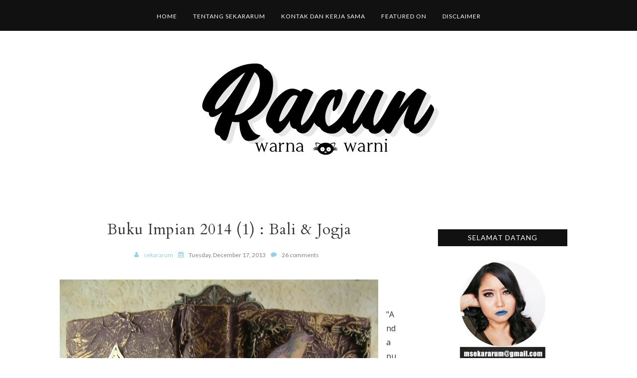

--- FILE ---
content_type: text/html; charset=UTF-8
request_url: https://www.racunwarnawarni.com/b/stats?m=0&style=BLACK_TRANSPARENT&timeRange=ALL_TIME&token=APq4FmAxbE4Jy-1V1esyoGdFyULjQ1X-9I4Ma6WkBWroerc1gn7ZddFSMNbkSgk_81nPEoWDiXgqoHXheAeM1zII9mW-Z9GBKg
body_size: 47
content:
{"total":28003360,"sparklineOptions":{"backgroundColor":{"fillOpacity":0.1,"fill":"#000000"},"series":[{"areaOpacity":0.3,"color":"#202020"}]},"sparklineData":[[0,81],[1,35],[2,35],[3,43],[4,99],[5,46],[6,48],[7,43],[8,45],[9,58],[10,44],[11,39],[12,48],[13,36],[14,38],[15,95],[16,46],[17,41],[18,67],[19,60],[20,62],[21,95],[22,75],[23,63],[24,65],[25,67],[26,77],[27,70],[28,67],[29,57]],"nextTickMs":156521}

--- FILE ---
content_type: text/javascript; charset=UTF-8
request_url: https://www.racunwarnawarni.com/feeds/posts/summary/?callback=jQuery1120029663843418570446_1768586501615&category=Shitty+Think&max-results=5&alt=json-in-script
body_size: 3585
content:
// API callback
jQuery1120029663843418570446_1768586501615({"version":"1.0","encoding":"UTF-8","feed":{"xmlns":"http://www.w3.org/2005/Atom","xmlns$openSearch":"http://a9.com/-/spec/opensearchrss/1.0/","xmlns$blogger":"http://schemas.google.com/blogger/2008","xmlns$georss":"http://www.georss.org/georss","xmlns$gd":"http://schemas.google.com/g/2005","xmlns$thr":"http://purl.org/syndication/thread/1.0","id":{"$t":"tag:blogger.com,1999:blog-5818361517089173474"},"updated":{"$t":"2025-12-24T15:34:45.548+07:00"},"category":[{"term":"Review"},{"term":"Sponsored"},{"term":"Skincare"},{"term":"Face"},{"term":"Shitty Think"},{"term":"Lips"},{"term":"Beauty Talk"},{"term":"FOTD\/ EOTD"},{"term":"Eyes"},{"term":"Giveaway \u0026 Event"},{"term":"Tips \u0026 Tutorial"},{"term":"Body"},{"term":"Haul \u0026 Freebies"},{"term":"Favorit"},{"term":"Beauty Tools"},{"term":"Travel Trip"},{"term":"Hair"},{"term":"Empty Jar"},{"term":"Outfit Picks"},{"term":"Foodporn"},{"term":"Aromatherapy"},{"term":"Skincare Routine"},{"term":"Wishlist"},{"term":"Blogging Talk"},{"term":"Buku \u0026 Film"},{"term":"Nails"},{"term":"Tag \u0026 Award"},{"term":"Video"}],"title":{"type":"text","$t":"Racun Warna-Warni"},"subtitle":{"type":"html","$t":""},"link":[{"rel":"http://schemas.google.com/g/2005#feed","type":"application/atom+xml","href":"https:\/\/www.racunwarnawarni.com\/feeds\/posts\/summary"},{"rel":"self","type":"application/atom+xml","href":"https:\/\/www.blogger.com\/feeds\/5818361517089173474\/posts\/summary?alt=json-in-script\u0026max-results=5\u0026category=Shitty+Think"},{"rel":"alternate","type":"text/html","href":"https:\/\/www.racunwarnawarni.com\/search\/label\/Shitty%20Think"},{"rel":"hub","href":"http://pubsubhubbub.appspot.com/"},{"rel":"next","type":"application/atom+xml","href":"https:\/\/www.blogger.com\/feeds\/5818361517089173474\/posts\/summary?alt=json-in-script\u0026start-index=6\u0026max-results=5\u0026category=Shitty+Think"}],"author":[{"name":{"$t":"sekararum"},"uri":{"$t":"http:\/\/www.blogger.com\/profile\/08404152588509774688"},"email":{"$t":"noreply@blogger.com"},"gd$image":{"rel":"http://schemas.google.com/g/2005#thumbnail","width":"32","height":"32","src":"\/\/blogger.googleusercontent.com\/img\/b\/R29vZ2xl\/AVvXsEiG5Ot7kqhFC7SFcCKUn74_ZTfTSRPYxtgTK0aFpX6Q6zIC1gqoBn4Zix0k4jh7leGA-iYybjmOgA2IQzN1W26gVAzLt1azQJ-TRWKDwDDtzbSk3BigV_crHd5g28HJ1Q\/s113\/tinymeup.JPG"}}],"generator":{"version":"7.00","uri":"http://www.blogger.com","$t":"Blogger"},"openSearch$totalResults":{"$t":"101"},"openSearch$startIndex":{"$t":"1"},"openSearch$itemsPerPage":{"$t":"5"},"entry":[{"id":{"$t":"tag:blogger.com,1999:blog-5818361517089173474.post-4846137889531173193"},"published":{"$t":"2025-01-03T17:24:00.002+07:00"},"updated":{"$t":"2025-01-03T17:24:33.590+07:00"},"category":[{"scheme":"http://www.blogger.com/atom/ns#","term":"Shitty Think"}],"title":{"type":"text","$t":"Resolusi 2025 Untuk Manusia Tipe Tanggal 31"},"summary":{"type":"text","$t":"Menjelang tahun baru, saya ngobrol via telfon dengan bestie saya zaman saya kuliah, yang sekarang udah terpisah jarak. Saya tanya rencana acara pergantian tahunnya, dan ada satu obrolan kami yang menarik.Dia bilang, dia nggak ada rencana di pergantian tahun. Alasannya adalah karena dalam menghadapi tahun baru, dia adalah manusia tipe \"tanggal 1\". Biasanya manusia tanggal 1 adalah tipe orang yang "},"link":[{"rel":"replies","type":"application/atom+xml","href":"https:\/\/www.racunwarnawarni.com\/feeds\/4846137889531173193\/comments\/default","title":"Post Comments"},{"rel":"replies","type":"text/html","href":"https:\/\/www.racunwarnawarni.com\/2025\/01\/resolusi-2025-untuk-manusia-tipe.html#comment-form","title":"6 Comments"},{"rel":"edit","type":"application/atom+xml","href":"https:\/\/www.blogger.com\/feeds\/5818361517089173474\/posts\/default\/4846137889531173193"},{"rel":"self","type":"application/atom+xml","href":"https:\/\/www.blogger.com\/feeds\/5818361517089173474\/posts\/default\/4846137889531173193"},{"rel":"alternate","type":"text/html","href":"https:\/\/www.racunwarnawarni.com\/2025\/01\/resolusi-2025-untuk-manusia-tipe.html","title":"Resolusi 2025 Untuk Manusia Tipe Tanggal 31"}],"author":[{"name":{"$t":"sekararum"},"uri":{"$t":"http:\/\/www.blogger.com\/profile\/08404152588509774688"},"email":{"$t":"noreply@blogger.com"},"gd$image":{"rel":"http://schemas.google.com/g/2005#thumbnail","width":"32","height":"32","src":"\/\/blogger.googleusercontent.com\/img\/b\/R29vZ2xl\/AVvXsEiG5Ot7kqhFC7SFcCKUn74_ZTfTSRPYxtgTK0aFpX6Q6zIC1gqoBn4Zix0k4jh7leGA-iYybjmOgA2IQzN1W26gVAzLt1azQJ-TRWKDwDDtzbSk3BigV_crHd5g28HJ1Q\/s113\/tinymeup.JPG"}}],"media$thumbnail":{"xmlns$media":"http://search.yahoo.com/mrss/","url":"https:\/\/blogger.googleusercontent.com\/img\/b\/R29vZ2xl\/AVvXsEjZHdOgKKhcgblUqb2HriEIlfQv4iZ_XCF3oxEmhHChFYyrEmVuwsDuzBC-Z53E-m6cAwNvoNlUx00oZQYoFH48bC9pc1ptJILPCJwNYHP312-jKgKA0vqfjWR7f-A_UmECWzmSmg25JARHQ-tG9or6Hyv0lnwMaTHHOpqoV-23-UEEZiBa18Wp0UuEqu8\/s72-w512-h640-c\/F90C6709-A5DE-4172-BF30-1DB302923CF6.JPG","height":"72","width":"72"},"thr$total":{"$t":"6"}},{"id":{"$t":"tag:blogger.com,1999:blog-5818361517089173474.post-5024310133739111847"},"published":{"$t":"2024-11-08T14:31:00.000+07:00"},"updated":{"$t":"2024-11-08T14:31:26.623+07:00"},"category":[{"scheme":"http://www.blogger.com/atom/ns#","term":"Shitty Think"}],"title":{"type":"text","$t":"I Love You, Bernadya! Walau Kamu Membuatku Pick Me."},"summary":{"type":"text","$t":"Mari kita ghibahin Bernadya.\u0026nbsp;Jadi beberapa waktu yang lalu, saya dapet kerjaan dari Oasea, yaitu disuruh nonton konser AvoRestasion 2024 di Prambanan. Klik di sini untuk rekapan seru-seruan saya nonton konser kemarin, barangkali kalian mau lihat. Kalau enggak ya nggak papa sih. Tapi nanti nyesel lho nggak lihat budhe-budhe pecicilan nonton konser.komunitas budhe-budhe lincahSalah satu artis "},"link":[{"rel":"replies","type":"application/atom+xml","href":"https:\/\/www.racunwarnawarni.com\/feeds\/5024310133739111847\/comments\/default","title":"Post Comments"},{"rel":"replies","type":"text/html","href":"https:\/\/www.racunwarnawarni.com\/2024\/11\/i-love-you-bernadya-walau-kamu.html#comment-form","title":"8 Comments"},{"rel":"edit","type":"application/atom+xml","href":"https:\/\/www.blogger.com\/feeds\/5818361517089173474\/posts\/default\/5024310133739111847"},{"rel":"self","type":"application/atom+xml","href":"https:\/\/www.blogger.com\/feeds\/5818361517089173474\/posts\/default\/5024310133739111847"},{"rel":"alternate","type":"text/html","href":"https:\/\/www.racunwarnawarni.com\/2024\/11\/i-love-you-bernadya-walau-kamu.html","title":"I Love You, Bernadya! Walau Kamu Membuatku Pick Me."}],"author":[{"name":{"$t":"sekararum"},"uri":{"$t":"http:\/\/www.blogger.com\/profile\/08404152588509774688"},"email":{"$t":"noreply@blogger.com"},"gd$image":{"rel":"http://schemas.google.com/g/2005#thumbnail","width":"32","height":"32","src":"\/\/blogger.googleusercontent.com\/img\/b\/R29vZ2xl\/AVvXsEiG5Ot7kqhFC7SFcCKUn74_ZTfTSRPYxtgTK0aFpX6Q6zIC1gqoBn4Zix0k4jh7leGA-iYybjmOgA2IQzN1W26gVAzLt1azQJ-TRWKDwDDtzbSk3BigV_crHd5g28HJ1Q\/s113\/tinymeup.JPG"}}],"media$thumbnail":{"xmlns$media":"http://search.yahoo.com/mrss/","url":"https:\/\/blogger.googleusercontent.com\/img\/b\/R29vZ2xl\/AVvXsEjxbXJg5l3lbj7i93ZxCfkXjTlT-u_WClI-xKsCJ0b6jYgN8v-fJUEttveMZZ-lKfpoRsSdtuiu6tQT5AietsO3mBhCE7bMuIGMdD_PLDKTCN1la8QITt7rf-0TdzoyX9QOtuJm-MZl4usb9v9a-G18g5w0QoT4dFUSZUcrCN0DgsIig3uq_e3n-b0n3cE\/s72-w480-h640-c\/IMG_9189.HEIC","height":"72","width":"72"},"thr$total":{"$t":"8"}},{"id":{"$t":"tag:blogger.com,1999:blog-5818361517089173474.post-5567975220996833364"},"published":{"$t":"2024-10-29T15:13:00.001+07:00"},"updated":{"$t":"2024-10-31T13:37:24.163+07:00"},"category":[{"scheme":"http://www.blogger.com/atom/ns#","term":"Shitty Think"}],"title":{"type":"text","$t":"Tentang Rumah Bau Jenazah"},"summary":{"type":"text","$t":"Sekitar minggu lalu, saya merasakan hal ganjil di rumah saya. Semacam hawa busuk yang menusuk dan agak bikin merinding di area belakang rumah saya yang rimbun dan petang. Selama dua hari dalam kondisi itu, saya rasanya benar-benar nggak betah di rumah. Saya merasa sesak dan tambah \"sakit\", juga nggak doyan makan sama sekali. Dua hari itu, saya selalu cari-cari aktivitas di luar rumah: seharian "},"link":[{"rel":"replies","type":"application/atom+xml","href":"https:\/\/www.racunwarnawarni.com\/feeds\/5567975220996833364\/comments\/default","title":"Post Comments"},{"rel":"replies","type":"text/html","href":"https:\/\/www.racunwarnawarni.com\/2024\/10\/tentang-rumah-bau-jenazah.html#comment-form","title":"28 Comments"},{"rel":"edit","type":"application/atom+xml","href":"https:\/\/www.blogger.com\/feeds\/5818361517089173474\/posts\/default\/5567975220996833364"},{"rel":"self","type":"application/atom+xml","href":"https:\/\/www.blogger.com\/feeds\/5818361517089173474\/posts\/default\/5567975220996833364"},{"rel":"alternate","type":"text/html","href":"https:\/\/www.racunwarnawarni.com\/2024\/10\/tentang-rumah-bau-jenazah.html","title":"Tentang Rumah Bau Jenazah"}],"author":[{"name":{"$t":"sekararum"},"uri":{"$t":"http:\/\/www.blogger.com\/profile\/08404152588509774688"},"email":{"$t":"noreply@blogger.com"},"gd$image":{"rel":"http://schemas.google.com/g/2005#thumbnail","width":"32","height":"32","src":"\/\/blogger.googleusercontent.com\/img\/b\/R29vZ2xl\/AVvXsEiG5Ot7kqhFC7SFcCKUn74_ZTfTSRPYxtgTK0aFpX6Q6zIC1gqoBn4Zix0k4jh7leGA-iYybjmOgA2IQzN1W26gVAzLt1azQJ-TRWKDwDDtzbSk3BigV_crHd5g28HJ1Q\/s113\/tinymeup.JPG"}}],"media$thumbnail":{"xmlns$media":"http://search.yahoo.com/mrss/","url":"https:\/\/blogger.googleusercontent.com\/img\/b\/R29vZ2xl\/AVvXsEgDBdztHc-BMnYOOAlv_LzTiL_T8_BWUOgc-0UpdHiV0Qr1ODJwnx9zRKzsBt_6faXeUv9DOWtNs89P1ndH7ixKY286kwCPdZwZqcnxJzNKibrLRiLvagSPNEsfwh_zPlv66w7QXcQUiDWCW0dei-KkfFlgNJZRg6bqmwbrS5lypnJfLMMnJy29A7nK0_U\/s72-w360-h640-c\/IMG_5680.heic","height":"72","width":"72"},"thr$total":{"$t":"28"}},{"id":{"$t":"tag:blogger.com,1999:blog-5818361517089173474.post-7998064956006923688"},"published":{"$t":"2024-10-27T19:02:00.004+07:00"},"updated":{"$t":"2024-10-29T15:22:40.476+07:00"},"category":[{"scheme":"http://www.blogger.com/atom/ns#","term":"Shitty Think"}],"title":{"type":"text","$t":"Halo, ini masih Arum. Belum jadi Mixue."},"summary":{"type":"text","$t":"Astaga! Takut banget, yagesya T.T.Terakhir saya nulis di sini adalah Februari 2023. Itupun postingan berbayar alias sponsor post. Postingan sebelumnya juga sponsor. Lalu sebelumnya lagi juga sponsor. Wow sungguh seorang blogger mata duitan. Nggak mau nulis kalau nggak ada duitnya. Gitu kok banyak sekali yang kangen, iyach?\u0026nbsp;Tapi ya begitulah kalau terlanjur beken. Diem aja jadi "},"link":[{"rel":"replies","type":"application/atom+xml","href":"https:\/\/www.racunwarnawarni.com\/feeds\/7998064956006923688\/comments\/default","title":"Post Comments"},{"rel":"replies","type":"text/html","href":"https:\/\/www.racunwarnawarni.com\/2024\/10\/halo-ini-masih-arum-belum-jadi-mixue.html#comment-form","title":"5 Comments"},{"rel":"edit","type":"application/atom+xml","href":"https:\/\/www.blogger.com\/feeds\/5818361517089173474\/posts\/default\/7998064956006923688"},{"rel":"self","type":"application/atom+xml","href":"https:\/\/www.blogger.com\/feeds\/5818361517089173474\/posts\/default\/7998064956006923688"},{"rel":"alternate","type":"text/html","href":"https:\/\/www.racunwarnawarni.com\/2024\/10\/halo-ini-masih-arum-belum-jadi-mixue.html","title":"Halo, ini masih Arum. Belum jadi Mixue."}],"author":[{"name":{"$t":"sekararum"},"uri":{"$t":"http:\/\/www.blogger.com\/profile\/08404152588509774688"},"email":{"$t":"noreply@blogger.com"},"gd$image":{"rel":"http://schemas.google.com/g/2005#thumbnail","width":"32","height":"32","src":"\/\/blogger.googleusercontent.com\/img\/b\/R29vZ2xl\/AVvXsEiG5Ot7kqhFC7SFcCKUn74_ZTfTSRPYxtgTK0aFpX6Q6zIC1gqoBn4Zix0k4jh7leGA-iYybjmOgA2IQzN1W26gVAzLt1azQJ-TRWKDwDDtzbSk3BigV_crHd5g28HJ1Q\/s113\/tinymeup.JPG"}}],"media$thumbnail":{"xmlns$media":"http://search.yahoo.com/mrss/","url":"https:\/\/blogger.googleusercontent.com\/img\/b\/R29vZ2xl\/AVvXsEisJm_jY0skmKXUFwMqu9pNOxcuKHWW1Ct7u_l2r6S_DizJQooOiBMjzZ4_QYOy6aAIS_bHG8WWdQMkI-ljH4x4YbtVIss0bQkWAAyS9l6Fcx9pSOKmbYbIxeHwok3IWKoKsgW2TdRV2tUiZRxWm0wTk1IBj0p1mc9YOmq6dGoxs8vO3bF3oUO6AZUxkwY\/s72-w640-h230-c\/IMG_0132%20(1).jpg","height":"72","width":"72"},"thr$total":{"$t":"5"}},{"id":{"$t":"tag:blogger.com,1999:blog-5818361517089173474.post-251619036926498709"},"published":{"$t":"2023-01-10T14:19:00.003+07:00"},"updated":{"$t":"2023-01-17T12:16:23.204+07:00"},"category":[{"scheme":"http://www.blogger.com/atom/ns#","term":"Beauty Talk"},{"scheme":"http://www.blogger.com/atom/ns#","term":"Shitty Think"}],"title":{"type":"text","$t":"Beauty Trend 2023: Seperti Burung Beo"},"summary":{"type":"text","$t":"Njir, takut banget blog saya jadi Mixue.Ternyata saya terakhir nulis itu oktober 2022. Awalnya cuma pengen cuti sebentar karena burn out. Lalu sebentar menjadi dua bentar, tiga bentar, eh...tiga bulan. Ner bener emang Taurus ya, sangat mengedepankan kemalasan. Tapi suka barang mewah. Kotradiktif memang saya tuh. Tapi nggak papa lah. Karena saya dua bersaudara. Yang paling tua bapak saya.Kalau "},"link":[{"rel":"replies","type":"application/atom+xml","href":"https:\/\/www.racunwarnawarni.com\/feeds\/251619036926498709\/comments\/default","title":"Post Comments"},{"rel":"replies","type":"text/html","href":"https:\/\/www.racunwarnawarni.com\/2023\/01\/beauty-trend-2023-seperti-burung-beo.html#comment-form","title":"6 Comments"},{"rel":"edit","type":"application/atom+xml","href":"https:\/\/www.blogger.com\/feeds\/5818361517089173474\/posts\/default\/251619036926498709"},{"rel":"self","type":"application/atom+xml","href":"https:\/\/www.blogger.com\/feeds\/5818361517089173474\/posts\/default\/251619036926498709"},{"rel":"alternate","type":"text/html","href":"https:\/\/www.racunwarnawarni.com\/2023\/01\/beauty-trend-2023-seperti-burung-beo.html","title":"Beauty Trend 2023: Seperti Burung Beo"}],"author":[{"name":{"$t":"sekararum"},"uri":{"$t":"http:\/\/www.blogger.com\/profile\/08404152588509774688"},"email":{"$t":"noreply@blogger.com"},"gd$image":{"rel":"http://schemas.google.com/g/2005#thumbnail","width":"32","height":"32","src":"\/\/blogger.googleusercontent.com\/img\/b\/R29vZ2xl\/AVvXsEiG5Ot7kqhFC7SFcCKUn74_ZTfTSRPYxtgTK0aFpX6Q6zIC1gqoBn4Zix0k4jh7leGA-iYybjmOgA2IQzN1W26gVAzLt1azQJ-TRWKDwDDtzbSk3BigV_crHd5g28HJ1Q\/s113\/tinymeup.JPG"}}],"media$thumbnail":{"xmlns$media":"http://search.yahoo.com/mrss/","url":"https:\/\/blogger.googleusercontent.com\/img\/b\/R29vZ2xl\/AVvXsEgB0w916y5z7IURcAs1Iy04icESSrBxDvxfAuQVlBSmsuXmCgyQqVJZk94GF835yQO9iLbGH10HFOyPEEcvFic8bsgbOxT9FcoJPg4XkUVfByjMpWdz9gmvO98-xtItoV8UlD7hQP3W25nqfv98r4IfoGTAyeNfXz5GY-MzZNW7Z8uEBqrfzGLKaUVP\/s72-w566-h640-c\/IMG_0599.JPG","height":"72","width":"72"},"thr$total":{"$t":"6"}}]}});

--- FILE ---
content_type: text/javascript; charset=UTF-8
request_url: https://www.racunwarnawarni.com/feeds/posts/summary/?callback=jQuery1120029663843418570446_1768586501616&category=Wishlist&max-results=5&alt=json-in-script
body_size: 3373
content:
// API callback
jQuery1120029663843418570446_1768586501616({"version":"1.0","encoding":"UTF-8","feed":{"xmlns":"http://www.w3.org/2005/Atom","xmlns$openSearch":"http://a9.com/-/spec/opensearchrss/1.0/","xmlns$blogger":"http://schemas.google.com/blogger/2008","xmlns$georss":"http://www.georss.org/georss","xmlns$gd":"http://schemas.google.com/g/2005","xmlns$thr":"http://purl.org/syndication/thread/1.0","id":{"$t":"tag:blogger.com,1999:blog-5818361517089173474"},"updated":{"$t":"2025-12-24T15:34:45.548+07:00"},"category":[{"term":"Review"},{"term":"Sponsored"},{"term":"Skincare"},{"term":"Face"},{"term":"Shitty Think"},{"term":"Lips"},{"term":"Beauty Talk"},{"term":"FOTD\/ EOTD"},{"term":"Eyes"},{"term":"Giveaway \u0026 Event"},{"term":"Tips \u0026 Tutorial"},{"term":"Body"},{"term":"Haul \u0026 Freebies"},{"term":"Favorit"},{"term":"Beauty Tools"},{"term":"Travel Trip"},{"term":"Hair"},{"term":"Empty Jar"},{"term":"Outfit Picks"},{"term":"Foodporn"},{"term":"Aromatherapy"},{"term":"Skincare Routine"},{"term":"Wishlist"},{"term":"Blogging Talk"},{"term":"Buku \u0026 Film"},{"term":"Nails"},{"term":"Tag \u0026 Award"},{"term":"Video"}],"title":{"type":"text","$t":"Racun Warna-Warni"},"subtitle":{"type":"html","$t":""},"link":[{"rel":"http://schemas.google.com/g/2005#feed","type":"application/atom+xml","href":"https:\/\/www.racunwarnawarni.com\/feeds\/posts\/summary"},{"rel":"self","type":"application/atom+xml","href":"https:\/\/www.blogger.com\/feeds\/5818361517089173474\/posts\/summary?alt=json-in-script\u0026max-results=5\u0026category=Wishlist"},{"rel":"alternate","type":"text/html","href":"https:\/\/www.racunwarnawarni.com\/search\/label\/Wishlist"},{"rel":"hub","href":"http://pubsubhubbub.appspot.com/"},{"rel":"next","type":"application/atom+xml","href":"https:\/\/www.blogger.com\/feeds\/5818361517089173474\/posts\/summary?alt=json-in-script\u0026start-index=6\u0026max-results=5\u0026category=Wishlist"}],"author":[{"name":{"$t":"sekararum"},"uri":{"$t":"http:\/\/www.blogger.com\/profile\/08404152588509774688"},"email":{"$t":"noreply@blogger.com"},"gd$image":{"rel":"http://schemas.google.com/g/2005#thumbnail","width":"32","height":"32","src":"\/\/blogger.googleusercontent.com\/img\/b\/R29vZ2xl\/AVvXsEiG5Ot7kqhFC7SFcCKUn74_ZTfTSRPYxtgTK0aFpX6Q6zIC1gqoBn4Zix0k4jh7leGA-iYybjmOgA2IQzN1W26gVAzLt1azQJ-TRWKDwDDtzbSk3BigV_crHd5g28HJ1Q\/s113\/tinymeup.JPG"}}],"generator":{"version":"7.00","uri":"http://www.blogger.com","$t":"Blogger"},"openSearch$totalResults":{"$t":"9"},"openSearch$startIndex":{"$t":"1"},"openSearch$itemsPerPage":{"$t":"5"},"entry":[{"id":{"$t":"tag:blogger.com,1999:blog-5818361517089173474.post-7085750870962692782"},"published":{"$t":"2016-03-21T13:26:00.003+07:00"},"updated":{"$t":"2020-09-13T15:24:01.613+07:00"},"category":[{"scheme":"http://www.blogger.com/atom/ns#","term":"Wishlist"}],"title":{"type":"text","$t":"Beauty \u0026 Fashion Wishlist"},"summary":{"type":"text","$t":"\n\n\n\n\n\n\nSaya sadar banget sih tahun ini belum bikin wishlist. Soalnya pas awal tahun, saya kira saya nggak bakalan ada budget buat belanja make up. Soalnya saya ceritanya memang lagi butuh banyak uang untuk bolak-balik ke Jogja dan juga ngurusin pindahan rumah.\n\n\n\nSekalian cerita nih, jadi saya tuh punya rumah di Jogja. Bangunannya bagus dan letaknya juga strategis di tengah kota. Pas saya harus "},"link":[{"rel":"replies","type":"application/atom+xml","href":"https:\/\/www.racunwarnawarni.com\/feeds\/7085750870962692782\/comments\/default","title":"Post Comments"},{"rel":"replies","type":"text/html","href":"https:\/\/www.racunwarnawarni.com\/2016\/03\/beauty-fashion-wishlist.html#comment-form","title":"38 Comments"},{"rel":"edit","type":"application/atom+xml","href":"https:\/\/www.blogger.com\/feeds\/5818361517089173474\/posts\/default\/7085750870962692782"},{"rel":"self","type":"application/atom+xml","href":"https:\/\/www.blogger.com\/feeds\/5818361517089173474\/posts\/default\/7085750870962692782"},{"rel":"alternate","type":"text/html","href":"https:\/\/www.racunwarnawarni.com\/2016\/03\/beauty-fashion-wishlist.html","title":"Beauty \u0026 Fashion Wishlist"}],"author":[{"name":{"$t":"sekararum"},"uri":{"$t":"http:\/\/www.blogger.com\/profile\/08404152588509774688"},"email":{"$t":"noreply@blogger.com"},"gd$image":{"rel":"http://schemas.google.com/g/2005#thumbnail","width":"32","height":"32","src":"\/\/blogger.googleusercontent.com\/img\/b\/R29vZ2xl\/AVvXsEiG5Ot7kqhFC7SFcCKUn74_ZTfTSRPYxtgTK0aFpX6Q6zIC1gqoBn4Zix0k4jh7leGA-iYybjmOgA2IQzN1W26gVAzLt1azQJ-TRWKDwDDtzbSk3BigV_crHd5g28HJ1Q\/s113\/tinymeup.JPG"}}],"media$thumbnail":{"xmlns$media":"http://search.yahoo.com/mrss/","url":"https:\/\/blogger.googleusercontent.com\/img\/b\/R29vZ2xl\/AVvXsEjfQYSirfzdc9EPVIAYJWLh5YyegIggNpKNb-oFf1U3heh-flRiaqiPGVvHEpXN44jBr9gCn1XjUuN94-T0tidJzkky9TjtniAChsM79dIEo596rmxna07k4ZPZwfBndPvsdaiD4QJtMJK6\/s72-c\/IMG_0022.JPG","height":"72","width":"72"},"thr$total":{"$t":"38"}},{"id":{"$t":"tag:blogger.com,1999:blog-5818361517089173474.post-6547945825737328209"},"published":{"$t":"2015-07-13T17:03:00.000+07:00"},"updated":{"$t":"2019-11-13T20:46:29.028+07:00"},"category":[{"scheme":"http://www.blogger.com/atom/ns#","term":"Sponsored"},{"scheme":"http://www.blogger.com/atom/ns#","term":"Tips \u0026 Tutorial"},{"scheme":"http://www.blogger.com/atom/ns#","term":"Wishlist"}],"title":{"type":"text","$t":"Lebaran Sebentar Lagi!"},"summary":{"type":"text","$t":"\n\n\n\nDear rekan-rekan pembaca,\nsaya mau menyampaikan bahwasanya lebaran akan tiba sebentar lagi, tak peduli apakah THR-mu masih ataukah sudah habis dan menjadi smartphone seri terbaru T.T.\n\nOke marilah jangan membicarakan persoalan sisa THR, karena hal tersebut hanyalah menjadi perusak kesenangan menyambut hari raya Idul Fitri yang sebentar lagi tiba.\n\nSaya ini termasuk orang yang bisa nahan diri "},"link":[{"rel":"replies","type":"application/atom+xml","href":"https:\/\/www.racunwarnawarni.com\/feeds\/6547945825737328209\/comments\/default","title":"Post Comments"},{"rel":"replies","type":"text/html","href":"https:\/\/www.racunwarnawarni.com\/2015\/07\/lebaran-sebentar-lagi.html#comment-form","title":"5 Comments"},{"rel":"edit","type":"application/atom+xml","href":"https:\/\/www.blogger.com\/feeds\/5818361517089173474\/posts\/default\/6547945825737328209"},{"rel":"self","type":"application/atom+xml","href":"https:\/\/www.blogger.com\/feeds\/5818361517089173474\/posts\/default\/6547945825737328209"},{"rel":"alternate","type":"text/html","href":"https:\/\/www.racunwarnawarni.com\/2015\/07\/lebaran-sebentar-lagi.html","title":"Lebaran Sebentar Lagi!"}],"author":[{"name":{"$t":"sekararum"},"uri":{"$t":"http:\/\/www.blogger.com\/profile\/08404152588509774688"},"email":{"$t":"noreply@blogger.com"},"gd$image":{"rel":"http://schemas.google.com/g/2005#thumbnail","width":"32","height":"32","src":"\/\/blogger.googleusercontent.com\/img\/b\/R29vZ2xl\/AVvXsEiG5Ot7kqhFC7SFcCKUn74_ZTfTSRPYxtgTK0aFpX6Q6zIC1gqoBn4Zix0k4jh7leGA-iYybjmOgA2IQzN1W26gVAzLt1azQJ-TRWKDwDDtzbSk3BigV_crHd5g28HJ1Q\/s113\/tinymeup.JPG"}}],"media$thumbnail":{"xmlns$media":"http://search.yahoo.com/mrss/","url":"https:\/\/blogger.googleusercontent.com\/img\/b\/R29vZ2xl\/AVvXsEhYrr84NioCx8Cb8Kyl70HCYevc38c8knzg-WjOz4SkZtnc5OAFKmK3Y1BgygEYxHeO7P-JdEvL_svFJ76PrvS5zcy6jyZtz148gcNbjm5WkZd2vAaxAh5XUVyla72eGQv3WO7fGNTv1k0\/s72-c\/IMG_4413.JPG","height":"72","width":"72"},"thr$total":{"$t":"5"}},{"id":{"$t":"tag:blogger.com,1999:blog-5818361517089173474.post-810753293790404927"},"published":{"$t":"2015-06-19T18:07:00.000+07:00"},"updated":{"$t":"2019-11-14T12:44:16.501+07:00"},"category":[{"scheme":"http://www.blogger.com/atom/ns#","term":"Wishlist"}],"title":{"type":"text","$t":"Wishlist Tengah Tahun 2015"},"summary":{"type":"text","$t":"\n\n\n\n\nSaya jarang yah nulis wishlist? Itu memang karena saya mendadak kesurupan dan jadi gila belanja biasanya cuma setahun dua kali. Ya menjelang lebaran gini dan akhir tahun menjelang Natal. Kenapa begitu? Nggak tau, kalau udah mau deket-deket hari raya tuh bawaannya berasa pengen belanja aja. Mendadak terpikir berbagai macam barang nggak penting ya tiba-tiba menjadi penting. Harus punya ini. "},"link":[{"rel":"replies","type":"application/atom+xml","href":"https:\/\/www.racunwarnawarni.com\/feeds\/810753293790404927\/comments\/default","title":"Post Comments"},{"rel":"replies","type":"text/html","href":"https:\/\/www.racunwarnawarni.com\/2015\/06\/wishlist-tengah-tahun-2015.html#comment-form","title":"25 Comments"},{"rel":"edit","type":"application/atom+xml","href":"https:\/\/www.blogger.com\/feeds\/5818361517089173474\/posts\/default\/810753293790404927"},{"rel":"self","type":"application/atom+xml","href":"https:\/\/www.blogger.com\/feeds\/5818361517089173474\/posts\/default\/810753293790404927"},{"rel":"alternate","type":"text/html","href":"https:\/\/www.racunwarnawarni.com\/2015\/06\/wishlist-tengah-tahun-2015.html","title":"Wishlist Tengah Tahun 2015"}],"author":[{"name":{"$t":"sekararum"},"uri":{"$t":"http:\/\/www.blogger.com\/profile\/08404152588509774688"},"email":{"$t":"noreply@blogger.com"},"gd$image":{"rel":"http://schemas.google.com/g/2005#thumbnail","width":"32","height":"32","src":"\/\/blogger.googleusercontent.com\/img\/b\/R29vZ2xl\/AVvXsEiG5Ot7kqhFC7SFcCKUn74_ZTfTSRPYxtgTK0aFpX6Q6zIC1gqoBn4Zix0k4jh7leGA-iYybjmOgA2IQzN1W26gVAzLt1azQJ-TRWKDwDDtzbSk3BigV_crHd5g28HJ1Q\/s113\/tinymeup.JPG"}}],"media$thumbnail":{"xmlns$media":"http://search.yahoo.com/mrss/","url":"https:\/\/blogger.googleusercontent.com\/img\/b\/R29vZ2xl\/AVvXsEiWXBdB1CX-MwUPsf0U_X8bXnLVjODgkQPDk0SRyib0LgxZFzlLshOeq3nbtF0unpKJbyhhCw98xLaA_usQig_DrbuxhdornfWrWVqVqIl0GCeO3vEaPNxectoRLmSDbe4g33wHDUmjwTs\/s72-c\/640.jpg","height":"72","width":"72"},"thr$total":{"$t":"25"}},{"id":{"$t":"tag:blogger.com,1999:blog-5818361517089173474.post-2467820847500289862"},"published":{"$t":"2014-12-09T18:52:00.001+07:00"},"updated":{"$t":"2020-09-13T16:56:07.218+07:00"},"category":[{"scheme":"http://www.blogger.com/atom/ns#","term":"Aromatherapy"},{"scheme":"http://www.blogger.com/atom/ns#","term":"Wishlist"}],"title":{"type":"text","$t":"Parfum: Histori \u0026 Wishlist"},"summary":{"type":"text","$t":"\n\n\n\n\nNgomong-ngomong soal histori, saya bukannya mau ngomongin soal sejarah penemuan dan perkembangan parfum yah. Saya orangnya nggak sedalem itu, Kak. Kalau ngomong yang berat-berat, adek muntaber, Kak. Maksudnya saya cuma mau cerita histori parfum saya, parfum apa aja yang pernah saya punya dan lumayan membekas.\n\nNgomong-ngomong soal wishlist, buat saya Desember memang jatahnya belanja. Biar "},"link":[{"rel":"replies","type":"application/atom+xml","href":"https:\/\/www.racunwarnawarni.com\/feeds\/2467820847500289862\/comments\/default","title":"Post Comments"},{"rel":"replies","type":"text/html","href":"https:\/\/www.racunwarnawarni.com\/2014\/12\/parfum-histori-wishlist.html#comment-form","title":"42 Comments"},{"rel":"edit","type":"application/atom+xml","href":"https:\/\/www.blogger.com\/feeds\/5818361517089173474\/posts\/default\/2467820847500289862"},{"rel":"self","type":"application/atom+xml","href":"https:\/\/www.blogger.com\/feeds\/5818361517089173474\/posts\/default\/2467820847500289862"},{"rel":"alternate","type":"text/html","href":"https:\/\/www.racunwarnawarni.com\/2014\/12\/parfum-histori-wishlist.html","title":"Parfum: Histori \u0026 Wishlist"}],"author":[{"name":{"$t":"sekararum"},"uri":{"$t":"http:\/\/www.blogger.com\/profile\/08404152588509774688"},"email":{"$t":"noreply@blogger.com"},"gd$image":{"rel":"http://schemas.google.com/g/2005#thumbnail","width":"32","height":"32","src":"\/\/blogger.googleusercontent.com\/img\/b\/R29vZ2xl\/AVvXsEiG5Ot7kqhFC7SFcCKUn74_ZTfTSRPYxtgTK0aFpX6Q6zIC1gqoBn4Zix0k4jh7leGA-iYybjmOgA2IQzN1W26gVAzLt1azQJ-TRWKDwDDtzbSk3BigV_crHd5g28HJ1Q\/s113\/tinymeup.JPG"}}],"media$thumbnail":{"xmlns$media":"http://search.yahoo.com/mrss/","url":"https:\/\/blogger.googleusercontent.com\/img\/b\/R29vZ2xl\/AVvXsEhH34v2vrOw-oad8sEa3wKSVpan-Vo4_r5WFduAPTnHYO3xe_bcqVEWSY716J7CIQU6i7IllPcrNNhGDZWyux_WvbLs2jSMLVy7FR4AB9LZ_og7YETnsJ4AD_xaxR2Eq2FuvS8m8EHZeVE\/s72-c\/IMG_3971.JPG","height":"72","width":"72"},"thr$total":{"$t":"42"}},{"id":{"$t":"tag:blogger.com,1999:blog-5818361517089173474.post-1008685055815196193"},"published":{"$t":"2014-02-20T19:32:00.001+07:00"},"updated":{"$t":"2020-05-05T02:39:25.340+07:00"},"category":[{"scheme":"http://www.blogger.com/atom/ns#","term":"Beauty Talk"},{"scheme":"http://www.blogger.com/atom/ns#","term":"Wishlist"}],"title":{"type":"text","$t":"Make Up \u0026 Skincare Wishtlist awal 2014 IV"},"summary":{"type":"text","$t":"\n\n\n\nIni masih awal tahun kan? Masih oke kan buat bikin wishlist-wishlist-an? Kalau udah nggak oke, anggap aja oke. Yak sip!\n\nSebelum mulai pada inti tulisan, saya mau menjelaskan dulu apa sih pentingnya bikin wishlist awal tahun:\n\nUntuk ngasih ide bagi mereka-mereka yang mau ngasih kita kado\/hadiah ulang tahun nanti\nUntuk ngasih ide bagi mereka-mereka yang mau ngasih kita kado\/hadiah pada hari "},"link":[{"rel":"replies","type":"application/atom+xml","href":"https:\/\/www.racunwarnawarni.com\/feeds\/1008685055815196193\/comments\/default","title":"Post Comments"},{"rel":"replies","type":"text/html","href":"https:\/\/www.racunwarnawarni.com\/2014\/02\/make-up-skincare-wishtlist-awal-2014-iv.html#comment-form","title":"24 Comments"},{"rel":"edit","type":"application/atom+xml","href":"https:\/\/www.blogger.com\/feeds\/5818361517089173474\/posts\/default\/1008685055815196193"},{"rel":"self","type":"application/atom+xml","href":"https:\/\/www.blogger.com\/feeds\/5818361517089173474\/posts\/default\/1008685055815196193"},{"rel":"alternate","type":"text/html","href":"https:\/\/www.racunwarnawarni.com\/2014\/02\/make-up-skincare-wishtlist-awal-2014-iv.html","title":"Make Up \u0026 Skincare Wishtlist awal 2014 IV"}],"author":[{"name":{"$t":"sekararum"},"uri":{"$t":"http:\/\/www.blogger.com\/profile\/08404152588509774688"},"email":{"$t":"noreply@blogger.com"},"gd$image":{"rel":"http://schemas.google.com/g/2005#thumbnail","width":"32","height":"32","src":"\/\/blogger.googleusercontent.com\/img\/b\/R29vZ2xl\/AVvXsEiG5Ot7kqhFC7SFcCKUn74_ZTfTSRPYxtgTK0aFpX6Q6zIC1gqoBn4Zix0k4jh7leGA-iYybjmOgA2IQzN1W26gVAzLt1azQJ-TRWKDwDDtzbSk3BigV_crHd5g28HJ1Q\/s113\/tinymeup.JPG"}}],"media$thumbnail":{"xmlns$media":"http://search.yahoo.com/mrss/","url":"https:\/\/blogger.googleusercontent.com\/img\/b\/R29vZ2xl\/AVvXsEioI353ZPUiTNZHXQ0VWf6XE3AGtBb1iz122pWsJKoslsylhv49mYV08KDGvZQR7q9NCfiqzUDrwneo80vIEskS_YDE3hZ6dOVuzciiBg3LvpfKgiZH49d9yXvDpbhCeUm9-7Ji0DdAezto\/s72-c\/IMG_2549.JPG","height":"72","width":"72"},"thr$total":{"$t":"24"}}]}});